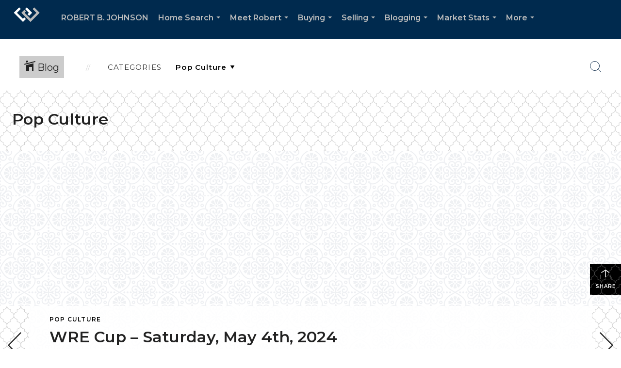

--- FILE ---
content_type: text/html; charset=utf-8
request_url: https://www.google.com/recaptcha/api2/anchor?ar=1&k=6LdmtrYUAAAAAAHk0DIYZUZov8ZzYGbtAIozmHtV&co=aHR0cHM6Ly9yb2JlcnRiam9obnNvbi5jb206NDQz&hl=en&v=PoyoqOPhxBO7pBk68S4YbpHZ&size=invisible&anchor-ms=20000&execute-ms=30000&cb=zbyeymcn4l26
body_size: 48579
content:
<!DOCTYPE HTML><html dir="ltr" lang="en"><head><meta http-equiv="Content-Type" content="text/html; charset=UTF-8">
<meta http-equiv="X-UA-Compatible" content="IE=edge">
<title>reCAPTCHA</title>
<style type="text/css">
/* cyrillic-ext */
@font-face {
  font-family: 'Roboto';
  font-style: normal;
  font-weight: 400;
  font-stretch: 100%;
  src: url(//fonts.gstatic.com/s/roboto/v48/KFO7CnqEu92Fr1ME7kSn66aGLdTylUAMa3GUBHMdazTgWw.woff2) format('woff2');
  unicode-range: U+0460-052F, U+1C80-1C8A, U+20B4, U+2DE0-2DFF, U+A640-A69F, U+FE2E-FE2F;
}
/* cyrillic */
@font-face {
  font-family: 'Roboto';
  font-style: normal;
  font-weight: 400;
  font-stretch: 100%;
  src: url(//fonts.gstatic.com/s/roboto/v48/KFO7CnqEu92Fr1ME7kSn66aGLdTylUAMa3iUBHMdazTgWw.woff2) format('woff2');
  unicode-range: U+0301, U+0400-045F, U+0490-0491, U+04B0-04B1, U+2116;
}
/* greek-ext */
@font-face {
  font-family: 'Roboto';
  font-style: normal;
  font-weight: 400;
  font-stretch: 100%;
  src: url(//fonts.gstatic.com/s/roboto/v48/KFO7CnqEu92Fr1ME7kSn66aGLdTylUAMa3CUBHMdazTgWw.woff2) format('woff2');
  unicode-range: U+1F00-1FFF;
}
/* greek */
@font-face {
  font-family: 'Roboto';
  font-style: normal;
  font-weight: 400;
  font-stretch: 100%;
  src: url(//fonts.gstatic.com/s/roboto/v48/KFO7CnqEu92Fr1ME7kSn66aGLdTylUAMa3-UBHMdazTgWw.woff2) format('woff2');
  unicode-range: U+0370-0377, U+037A-037F, U+0384-038A, U+038C, U+038E-03A1, U+03A3-03FF;
}
/* math */
@font-face {
  font-family: 'Roboto';
  font-style: normal;
  font-weight: 400;
  font-stretch: 100%;
  src: url(//fonts.gstatic.com/s/roboto/v48/KFO7CnqEu92Fr1ME7kSn66aGLdTylUAMawCUBHMdazTgWw.woff2) format('woff2');
  unicode-range: U+0302-0303, U+0305, U+0307-0308, U+0310, U+0312, U+0315, U+031A, U+0326-0327, U+032C, U+032F-0330, U+0332-0333, U+0338, U+033A, U+0346, U+034D, U+0391-03A1, U+03A3-03A9, U+03B1-03C9, U+03D1, U+03D5-03D6, U+03F0-03F1, U+03F4-03F5, U+2016-2017, U+2034-2038, U+203C, U+2040, U+2043, U+2047, U+2050, U+2057, U+205F, U+2070-2071, U+2074-208E, U+2090-209C, U+20D0-20DC, U+20E1, U+20E5-20EF, U+2100-2112, U+2114-2115, U+2117-2121, U+2123-214F, U+2190, U+2192, U+2194-21AE, U+21B0-21E5, U+21F1-21F2, U+21F4-2211, U+2213-2214, U+2216-22FF, U+2308-230B, U+2310, U+2319, U+231C-2321, U+2336-237A, U+237C, U+2395, U+239B-23B7, U+23D0, U+23DC-23E1, U+2474-2475, U+25AF, U+25B3, U+25B7, U+25BD, U+25C1, U+25CA, U+25CC, U+25FB, U+266D-266F, U+27C0-27FF, U+2900-2AFF, U+2B0E-2B11, U+2B30-2B4C, U+2BFE, U+3030, U+FF5B, U+FF5D, U+1D400-1D7FF, U+1EE00-1EEFF;
}
/* symbols */
@font-face {
  font-family: 'Roboto';
  font-style: normal;
  font-weight: 400;
  font-stretch: 100%;
  src: url(//fonts.gstatic.com/s/roboto/v48/KFO7CnqEu92Fr1ME7kSn66aGLdTylUAMaxKUBHMdazTgWw.woff2) format('woff2');
  unicode-range: U+0001-000C, U+000E-001F, U+007F-009F, U+20DD-20E0, U+20E2-20E4, U+2150-218F, U+2190, U+2192, U+2194-2199, U+21AF, U+21E6-21F0, U+21F3, U+2218-2219, U+2299, U+22C4-22C6, U+2300-243F, U+2440-244A, U+2460-24FF, U+25A0-27BF, U+2800-28FF, U+2921-2922, U+2981, U+29BF, U+29EB, U+2B00-2BFF, U+4DC0-4DFF, U+FFF9-FFFB, U+10140-1018E, U+10190-1019C, U+101A0, U+101D0-101FD, U+102E0-102FB, U+10E60-10E7E, U+1D2C0-1D2D3, U+1D2E0-1D37F, U+1F000-1F0FF, U+1F100-1F1AD, U+1F1E6-1F1FF, U+1F30D-1F30F, U+1F315, U+1F31C, U+1F31E, U+1F320-1F32C, U+1F336, U+1F378, U+1F37D, U+1F382, U+1F393-1F39F, U+1F3A7-1F3A8, U+1F3AC-1F3AF, U+1F3C2, U+1F3C4-1F3C6, U+1F3CA-1F3CE, U+1F3D4-1F3E0, U+1F3ED, U+1F3F1-1F3F3, U+1F3F5-1F3F7, U+1F408, U+1F415, U+1F41F, U+1F426, U+1F43F, U+1F441-1F442, U+1F444, U+1F446-1F449, U+1F44C-1F44E, U+1F453, U+1F46A, U+1F47D, U+1F4A3, U+1F4B0, U+1F4B3, U+1F4B9, U+1F4BB, U+1F4BF, U+1F4C8-1F4CB, U+1F4D6, U+1F4DA, U+1F4DF, U+1F4E3-1F4E6, U+1F4EA-1F4ED, U+1F4F7, U+1F4F9-1F4FB, U+1F4FD-1F4FE, U+1F503, U+1F507-1F50B, U+1F50D, U+1F512-1F513, U+1F53E-1F54A, U+1F54F-1F5FA, U+1F610, U+1F650-1F67F, U+1F687, U+1F68D, U+1F691, U+1F694, U+1F698, U+1F6AD, U+1F6B2, U+1F6B9-1F6BA, U+1F6BC, U+1F6C6-1F6CF, U+1F6D3-1F6D7, U+1F6E0-1F6EA, U+1F6F0-1F6F3, U+1F6F7-1F6FC, U+1F700-1F7FF, U+1F800-1F80B, U+1F810-1F847, U+1F850-1F859, U+1F860-1F887, U+1F890-1F8AD, U+1F8B0-1F8BB, U+1F8C0-1F8C1, U+1F900-1F90B, U+1F93B, U+1F946, U+1F984, U+1F996, U+1F9E9, U+1FA00-1FA6F, U+1FA70-1FA7C, U+1FA80-1FA89, U+1FA8F-1FAC6, U+1FACE-1FADC, U+1FADF-1FAE9, U+1FAF0-1FAF8, U+1FB00-1FBFF;
}
/* vietnamese */
@font-face {
  font-family: 'Roboto';
  font-style: normal;
  font-weight: 400;
  font-stretch: 100%;
  src: url(//fonts.gstatic.com/s/roboto/v48/KFO7CnqEu92Fr1ME7kSn66aGLdTylUAMa3OUBHMdazTgWw.woff2) format('woff2');
  unicode-range: U+0102-0103, U+0110-0111, U+0128-0129, U+0168-0169, U+01A0-01A1, U+01AF-01B0, U+0300-0301, U+0303-0304, U+0308-0309, U+0323, U+0329, U+1EA0-1EF9, U+20AB;
}
/* latin-ext */
@font-face {
  font-family: 'Roboto';
  font-style: normal;
  font-weight: 400;
  font-stretch: 100%;
  src: url(//fonts.gstatic.com/s/roboto/v48/KFO7CnqEu92Fr1ME7kSn66aGLdTylUAMa3KUBHMdazTgWw.woff2) format('woff2');
  unicode-range: U+0100-02BA, U+02BD-02C5, U+02C7-02CC, U+02CE-02D7, U+02DD-02FF, U+0304, U+0308, U+0329, U+1D00-1DBF, U+1E00-1E9F, U+1EF2-1EFF, U+2020, U+20A0-20AB, U+20AD-20C0, U+2113, U+2C60-2C7F, U+A720-A7FF;
}
/* latin */
@font-face {
  font-family: 'Roboto';
  font-style: normal;
  font-weight: 400;
  font-stretch: 100%;
  src: url(//fonts.gstatic.com/s/roboto/v48/KFO7CnqEu92Fr1ME7kSn66aGLdTylUAMa3yUBHMdazQ.woff2) format('woff2');
  unicode-range: U+0000-00FF, U+0131, U+0152-0153, U+02BB-02BC, U+02C6, U+02DA, U+02DC, U+0304, U+0308, U+0329, U+2000-206F, U+20AC, U+2122, U+2191, U+2193, U+2212, U+2215, U+FEFF, U+FFFD;
}
/* cyrillic-ext */
@font-face {
  font-family: 'Roboto';
  font-style: normal;
  font-weight: 500;
  font-stretch: 100%;
  src: url(//fonts.gstatic.com/s/roboto/v48/KFO7CnqEu92Fr1ME7kSn66aGLdTylUAMa3GUBHMdazTgWw.woff2) format('woff2');
  unicode-range: U+0460-052F, U+1C80-1C8A, U+20B4, U+2DE0-2DFF, U+A640-A69F, U+FE2E-FE2F;
}
/* cyrillic */
@font-face {
  font-family: 'Roboto';
  font-style: normal;
  font-weight: 500;
  font-stretch: 100%;
  src: url(//fonts.gstatic.com/s/roboto/v48/KFO7CnqEu92Fr1ME7kSn66aGLdTylUAMa3iUBHMdazTgWw.woff2) format('woff2');
  unicode-range: U+0301, U+0400-045F, U+0490-0491, U+04B0-04B1, U+2116;
}
/* greek-ext */
@font-face {
  font-family: 'Roboto';
  font-style: normal;
  font-weight: 500;
  font-stretch: 100%;
  src: url(//fonts.gstatic.com/s/roboto/v48/KFO7CnqEu92Fr1ME7kSn66aGLdTylUAMa3CUBHMdazTgWw.woff2) format('woff2');
  unicode-range: U+1F00-1FFF;
}
/* greek */
@font-face {
  font-family: 'Roboto';
  font-style: normal;
  font-weight: 500;
  font-stretch: 100%;
  src: url(//fonts.gstatic.com/s/roboto/v48/KFO7CnqEu92Fr1ME7kSn66aGLdTylUAMa3-UBHMdazTgWw.woff2) format('woff2');
  unicode-range: U+0370-0377, U+037A-037F, U+0384-038A, U+038C, U+038E-03A1, U+03A3-03FF;
}
/* math */
@font-face {
  font-family: 'Roboto';
  font-style: normal;
  font-weight: 500;
  font-stretch: 100%;
  src: url(//fonts.gstatic.com/s/roboto/v48/KFO7CnqEu92Fr1ME7kSn66aGLdTylUAMawCUBHMdazTgWw.woff2) format('woff2');
  unicode-range: U+0302-0303, U+0305, U+0307-0308, U+0310, U+0312, U+0315, U+031A, U+0326-0327, U+032C, U+032F-0330, U+0332-0333, U+0338, U+033A, U+0346, U+034D, U+0391-03A1, U+03A3-03A9, U+03B1-03C9, U+03D1, U+03D5-03D6, U+03F0-03F1, U+03F4-03F5, U+2016-2017, U+2034-2038, U+203C, U+2040, U+2043, U+2047, U+2050, U+2057, U+205F, U+2070-2071, U+2074-208E, U+2090-209C, U+20D0-20DC, U+20E1, U+20E5-20EF, U+2100-2112, U+2114-2115, U+2117-2121, U+2123-214F, U+2190, U+2192, U+2194-21AE, U+21B0-21E5, U+21F1-21F2, U+21F4-2211, U+2213-2214, U+2216-22FF, U+2308-230B, U+2310, U+2319, U+231C-2321, U+2336-237A, U+237C, U+2395, U+239B-23B7, U+23D0, U+23DC-23E1, U+2474-2475, U+25AF, U+25B3, U+25B7, U+25BD, U+25C1, U+25CA, U+25CC, U+25FB, U+266D-266F, U+27C0-27FF, U+2900-2AFF, U+2B0E-2B11, U+2B30-2B4C, U+2BFE, U+3030, U+FF5B, U+FF5D, U+1D400-1D7FF, U+1EE00-1EEFF;
}
/* symbols */
@font-face {
  font-family: 'Roboto';
  font-style: normal;
  font-weight: 500;
  font-stretch: 100%;
  src: url(//fonts.gstatic.com/s/roboto/v48/KFO7CnqEu92Fr1ME7kSn66aGLdTylUAMaxKUBHMdazTgWw.woff2) format('woff2');
  unicode-range: U+0001-000C, U+000E-001F, U+007F-009F, U+20DD-20E0, U+20E2-20E4, U+2150-218F, U+2190, U+2192, U+2194-2199, U+21AF, U+21E6-21F0, U+21F3, U+2218-2219, U+2299, U+22C4-22C6, U+2300-243F, U+2440-244A, U+2460-24FF, U+25A0-27BF, U+2800-28FF, U+2921-2922, U+2981, U+29BF, U+29EB, U+2B00-2BFF, U+4DC0-4DFF, U+FFF9-FFFB, U+10140-1018E, U+10190-1019C, U+101A0, U+101D0-101FD, U+102E0-102FB, U+10E60-10E7E, U+1D2C0-1D2D3, U+1D2E0-1D37F, U+1F000-1F0FF, U+1F100-1F1AD, U+1F1E6-1F1FF, U+1F30D-1F30F, U+1F315, U+1F31C, U+1F31E, U+1F320-1F32C, U+1F336, U+1F378, U+1F37D, U+1F382, U+1F393-1F39F, U+1F3A7-1F3A8, U+1F3AC-1F3AF, U+1F3C2, U+1F3C4-1F3C6, U+1F3CA-1F3CE, U+1F3D4-1F3E0, U+1F3ED, U+1F3F1-1F3F3, U+1F3F5-1F3F7, U+1F408, U+1F415, U+1F41F, U+1F426, U+1F43F, U+1F441-1F442, U+1F444, U+1F446-1F449, U+1F44C-1F44E, U+1F453, U+1F46A, U+1F47D, U+1F4A3, U+1F4B0, U+1F4B3, U+1F4B9, U+1F4BB, U+1F4BF, U+1F4C8-1F4CB, U+1F4D6, U+1F4DA, U+1F4DF, U+1F4E3-1F4E6, U+1F4EA-1F4ED, U+1F4F7, U+1F4F9-1F4FB, U+1F4FD-1F4FE, U+1F503, U+1F507-1F50B, U+1F50D, U+1F512-1F513, U+1F53E-1F54A, U+1F54F-1F5FA, U+1F610, U+1F650-1F67F, U+1F687, U+1F68D, U+1F691, U+1F694, U+1F698, U+1F6AD, U+1F6B2, U+1F6B9-1F6BA, U+1F6BC, U+1F6C6-1F6CF, U+1F6D3-1F6D7, U+1F6E0-1F6EA, U+1F6F0-1F6F3, U+1F6F7-1F6FC, U+1F700-1F7FF, U+1F800-1F80B, U+1F810-1F847, U+1F850-1F859, U+1F860-1F887, U+1F890-1F8AD, U+1F8B0-1F8BB, U+1F8C0-1F8C1, U+1F900-1F90B, U+1F93B, U+1F946, U+1F984, U+1F996, U+1F9E9, U+1FA00-1FA6F, U+1FA70-1FA7C, U+1FA80-1FA89, U+1FA8F-1FAC6, U+1FACE-1FADC, U+1FADF-1FAE9, U+1FAF0-1FAF8, U+1FB00-1FBFF;
}
/* vietnamese */
@font-face {
  font-family: 'Roboto';
  font-style: normal;
  font-weight: 500;
  font-stretch: 100%;
  src: url(//fonts.gstatic.com/s/roboto/v48/KFO7CnqEu92Fr1ME7kSn66aGLdTylUAMa3OUBHMdazTgWw.woff2) format('woff2');
  unicode-range: U+0102-0103, U+0110-0111, U+0128-0129, U+0168-0169, U+01A0-01A1, U+01AF-01B0, U+0300-0301, U+0303-0304, U+0308-0309, U+0323, U+0329, U+1EA0-1EF9, U+20AB;
}
/* latin-ext */
@font-face {
  font-family: 'Roboto';
  font-style: normal;
  font-weight: 500;
  font-stretch: 100%;
  src: url(//fonts.gstatic.com/s/roboto/v48/KFO7CnqEu92Fr1ME7kSn66aGLdTylUAMa3KUBHMdazTgWw.woff2) format('woff2');
  unicode-range: U+0100-02BA, U+02BD-02C5, U+02C7-02CC, U+02CE-02D7, U+02DD-02FF, U+0304, U+0308, U+0329, U+1D00-1DBF, U+1E00-1E9F, U+1EF2-1EFF, U+2020, U+20A0-20AB, U+20AD-20C0, U+2113, U+2C60-2C7F, U+A720-A7FF;
}
/* latin */
@font-face {
  font-family: 'Roboto';
  font-style: normal;
  font-weight: 500;
  font-stretch: 100%;
  src: url(//fonts.gstatic.com/s/roboto/v48/KFO7CnqEu92Fr1ME7kSn66aGLdTylUAMa3yUBHMdazQ.woff2) format('woff2');
  unicode-range: U+0000-00FF, U+0131, U+0152-0153, U+02BB-02BC, U+02C6, U+02DA, U+02DC, U+0304, U+0308, U+0329, U+2000-206F, U+20AC, U+2122, U+2191, U+2193, U+2212, U+2215, U+FEFF, U+FFFD;
}
/* cyrillic-ext */
@font-face {
  font-family: 'Roboto';
  font-style: normal;
  font-weight: 900;
  font-stretch: 100%;
  src: url(//fonts.gstatic.com/s/roboto/v48/KFO7CnqEu92Fr1ME7kSn66aGLdTylUAMa3GUBHMdazTgWw.woff2) format('woff2');
  unicode-range: U+0460-052F, U+1C80-1C8A, U+20B4, U+2DE0-2DFF, U+A640-A69F, U+FE2E-FE2F;
}
/* cyrillic */
@font-face {
  font-family: 'Roboto';
  font-style: normal;
  font-weight: 900;
  font-stretch: 100%;
  src: url(//fonts.gstatic.com/s/roboto/v48/KFO7CnqEu92Fr1ME7kSn66aGLdTylUAMa3iUBHMdazTgWw.woff2) format('woff2');
  unicode-range: U+0301, U+0400-045F, U+0490-0491, U+04B0-04B1, U+2116;
}
/* greek-ext */
@font-face {
  font-family: 'Roboto';
  font-style: normal;
  font-weight: 900;
  font-stretch: 100%;
  src: url(//fonts.gstatic.com/s/roboto/v48/KFO7CnqEu92Fr1ME7kSn66aGLdTylUAMa3CUBHMdazTgWw.woff2) format('woff2');
  unicode-range: U+1F00-1FFF;
}
/* greek */
@font-face {
  font-family: 'Roboto';
  font-style: normal;
  font-weight: 900;
  font-stretch: 100%;
  src: url(//fonts.gstatic.com/s/roboto/v48/KFO7CnqEu92Fr1ME7kSn66aGLdTylUAMa3-UBHMdazTgWw.woff2) format('woff2');
  unicode-range: U+0370-0377, U+037A-037F, U+0384-038A, U+038C, U+038E-03A1, U+03A3-03FF;
}
/* math */
@font-face {
  font-family: 'Roboto';
  font-style: normal;
  font-weight: 900;
  font-stretch: 100%;
  src: url(//fonts.gstatic.com/s/roboto/v48/KFO7CnqEu92Fr1ME7kSn66aGLdTylUAMawCUBHMdazTgWw.woff2) format('woff2');
  unicode-range: U+0302-0303, U+0305, U+0307-0308, U+0310, U+0312, U+0315, U+031A, U+0326-0327, U+032C, U+032F-0330, U+0332-0333, U+0338, U+033A, U+0346, U+034D, U+0391-03A1, U+03A3-03A9, U+03B1-03C9, U+03D1, U+03D5-03D6, U+03F0-03F1, U+03F4-03F5, U+2016-2017, U+2034-2038, U+203C, U+2040, U+2043, U+2047, U+2050, U+2057, U+205F, U+2070-2071, U+2074-208E, U+2090-209C, U+20D0-20DC, U+20E1, U+20E5-20EF, U+2100-2112, U+2114-2115, U+2117-2121, U+2123-214F, U+2190, U+2192, U+2194-21AE, U+21B0-21E5, U+21F1-21F2, U+21F4-2211, U+2213-2214, U+2216-22FF, U+2308-230B, U+2310, U+2319, U+231C-2321, U+2336-237A, U+237C, U+2395, U+239B-23B7, U+23D0, U+23DC-23E1, U+2474-2475, U+25AF, U+25B3, U+25B7, U+25BD, U+25C1, U+25CA, U+25CC, U+25FB, U+266D-266F, U+27C0-27FF, U+2900-2AFF, U+2B0E-2B11, U+2B30-2B4C, U+2BFE, U+3030, U+FF5B, U+FF5D, U+1D400-1D7FF, U+1EE00-1EEFF;
}
/* symbols */
@font-face {
  font-family: 'Roboto';
  font-style: normal;
  font-weight: 900;
  font-stretch: 100%;
  src: url(//fonts.gstatic.com/s/roboto/v48/KFO7CnqEu92Fr1ME7kSn66aGLdTylUAMaxKUBHMdazTgWw.woff2) format('woff2');
  unicode-range: U+0001-000C, U+000E-001F, U+007F-009F, U+20DD-20E0, U+20E2-20E4, U+2150-218F, U+2190, U+2192, U+2194-2199, U+21AF, U+21E6-21F0, U+21F3, U+2218-2219, U+2299, U+22C4-22C6, U+2300-243F, U+2440-244A, U+2460-24FF, U+25A0-27BF, U+2800-28FF, U+2921-2922, U+2981, U+29BF, U+29EB, U+2B00-2BFF, U+4DC0-4DFF, U+FFF9-FFFB, U+10140-1018E, U+10190-1019C, U+101A0, U+101D0-101FD, U+102E0-102FB, U+10E60-10E7E, U+1D2C0-1D2D3, U+1D2E0-1D37F, U+1F000-1F0FF, U+1F100-1F1AD, U+1F1E6-1F1FF, U+1F30D-1F30F, U+1F315, U+1F31C, U+1F31E, U+1F320-1F32C, U+1F336, U+1F378, U+1F37D, U+1F382, U+1F393-1F39F, U+1F3A7-1F3A8, U+1F3AC-1F3AF, U+1F3C2, U+1F3C4-1F3C6, U+1F3CA-1F3CE, U+1F3D4-1F3E0, U+1F3ED, U+1F3F1-1F3F3, U+1F3F5-1F3F7, U+1F408, U+1F415, U+1F41F, U+1F426, U+1F43F, U+1F441-1F442, U+1F444, U+1F446-1F449, U+1F44C-1F44E, U+1F453, U+1F46A, U+1F47D, U+1F4A3, U+1F4B0, U+1F4B3, U+1F4B9, U+1F4BB, U+1F4BF, U+1F4C8-1F4CB, U+1F4D6, U+1F4DA, U+1F4DF, U+1F4E3-1F4E6, U+1F4EA-1F4ED, U+1F4F7, U+1F4F9-1F4FB, U+1F4FD-1F4FE, U+1F503, U+1F507-1F50B, U+1F50D, U+1F512-1F513, U+1F53E-1F54A, U+1F54F-1F5FA, U+1F610, U+1F650-1F67F, U+1F687, U+1F68D, U+1F691, U+1F694, U+1F698, U+1F6AD, U+1F6B2, U+1F6B9-1F6BA, U+1F6BC, U+1F6C6-1F6CF, U+1F6D3-1F6D7, U+1F6E0-1F6EA, U+1F6F0-1F6F3, U+1F6F7-1F6FC, U+1F700-1F7FF, U+1F800-1F80B, U+1F810-1F847, U+1F850-1F859, U+1F860-1F887, U+1F890-1F8AD, U+1F8B0-1F8BB, U+1F8C0-1F8C1, U+1F900-1F90B, U+1F93B, U+1F946, U+1F984, U+1F996, U+1F9E9, U+1FA00-1FA6F, U+1FA70-1FA7C, U+1FA80-1FA89, U+1FA8F-1FAC6, U+1FACE-1FADC, U+1FADF-1FAE9, U+1FAF0-1FAF8, U+1FB00-1FBFF;
}
/* vietnamese */
@font-face {
  font-family: 'Roboto';
  font-style: normal;
  font-weight: 900;
  font-stretch: 100%;
  src: url(//fonts.gstatic.com/s/roboto/v48/KFO7CnqEu92Fr1ME7kSn66aGLdTylUAMa3OUBHMdazTgWw.woff2) format('woff2');
  unicode-range: U+0102-0103, U+0110-0111, U+0128-0129, U+0168-0169, U+01A0-01A1, U+01AF-01B0, U+0300-0301, U+0303-0304, U+0308-0309, U+0323, U+0329, U+1EA0-1EF9, U+20AB;
}
/* latin-ext */
@font-face {
  font-family: 'Roboto';
  font-style: normal;
  font-weight: 900;
  font-stretch: 100%;
  src: url(//fonts.gstatic.com/s/roboto/v48/KFO7CnqEu92Fr1ME7kSn66aGLdTylUAMa3KUBHMdazTgWw.woff2) format('woff2');
  unicode-range: U+0100-02BA, U+02BD-02C5, U+02C7-02CC, U+02CE-02D7, U+02DD-02FF, U+0304, U+0308, U+0329, U+1D00-1DBF, U+1E00-1E9F, U+1EF2-1EFF, U+2020, U+20A0-20AB, U+20AD-20C0, U+2113, U+2C60-2C7F, U+A720-A7FF;
}
/* latin */
@font-face {
  font-family: 'Roboto';
  font-style: normal;
  font-weight: 900;
  font-stretch: 100%;
  src: url(//fonts.gstatic.com/s/roboto/v48/KFO7CnqEu92Fr1ME7kSn66aGLdTylUAMa3yUBHMdazQ.woff2) format('woff2');
  unicode-range: U+0000-00FF, U+0131, U+0152-0153, U+02BB-02BC, U+02C6, U+02DA, U+02DC, U+0304, U+0308, U+0329, U+2000-206F, U+20AC, U+2122, U+2191, U+2193, U+2212, U+2215, U+FEFF, U+FFFD;
}

</style>
<link rel="stylesheet" type="text/css" href="https://www.gstatic.com/recaptcha/releases/PoyoqOPhxBO7pBk68S4YbpHZ/styles__ltr.css">
<script nonce="rLFIXMpnQ1hdg6vRf18cow" type="text/javascript">window['__recaptcha_api'] = 'https://www.google.com/recaptcha/api2/';</script>
<script type="text/javascript" src="https://www.gstatic.com/recaptcha/releases/PoyoqOPhxBO7pBk68S4YbpHZ/recaptcha__en.js" nonce="rLFIXMpnQ1hdg6vRf18cow">
      
    </script></head>
<body><div id="rc-anchor-alert" class="rc-anchor-alert"></div>
<input type="hidden" id="recaptcha-token" value="[base64]">
<script type="text/javascript" nonce="rLFIXMpnQ1hdg6vRf18cow">
      recaptcha.anchor.Main.init("[\x22ainput\x22,[\x22bgdata\x22,\x22\x22,\[base64]/[base64]/bmV3IFpbdF0obVswXSk6Sz09Mj9uZXcgWlt0XShtWzBdLG1bMV0pOks9PTM/bmV3IFpbdF0obVswXSxtWzFdLG1bMl0pOks9PTQ/[base64]/[base64]/[base64]/[base64]/[base64]/[base64]/[base64]/[base64]/[base64]/[base64]/[base64]/[base64]/[base64]/[base64]\\u003d\\u003d\x22,\[base64]\\u003d\\u003d\x22,\x22GMKYwrbDpcOcwpfDu8ONNAHCjMK3TxzCuMOkwqFowpTDnsKdwqZgQsOJwoNQwrkIwqnDjHECw5Z2TsOWwqwVMsOkw67CscOWw6cNwrjDmMOxTsKEw4tbwpnCpSMkGcOFw4AHw7PCtnXCq03DtTk2wqVPYXnCvmrDpTgqwqLDjsO+aBpyw5duNknCusO/w5rClzjDpifDrAjCisO1wq92w4QMw7PCo2bCucKCScKnw4EeXHNQw68qwoROX2V/fcKMw7h2wrzDqhEpwoDCq0PCi0zCrFFPwpXCqsKHw6fCtgMMwpp8w7xXBMOdwq3Cr8OcwoTCscKfYl0IwprCrMKofQ/DpsO/w4Erw6DDuMKUw6tYbkfDm8K1IwHCg8KOwq50VQZPw7NrFMOnw5DCnMOSH1QCwq4RdsOGwr1tCRxQw6ZpSnfDssKpRw/DhmMZWcOLwrrCisOtw53DqMOFw7Nsw5nDhcK2woxCw6HDhcOzwo7CncOVRhgDw6zCkMOxw4fDrTwfMS1ww5/DpcOUBH/Dim/DoMO4aWnCvcOTb8KIwrvDt8Orw5HCgsKZwo59w5MtwpBOw5zDtl7Cl3DDok3DmcKJw5PDuhRlwqZPecKjKsK1IcOqwpPCv8K3acKwwqJfK35CHcKjP8OGw5gbwrZiV8KlwrAgcjVSw6NlRsKkwr8ww4XDpWdLfBPDnMO/wrHCs8O0BS7CisOjwr8rwrEWw6RAN8OGfXdSBsO6dcKgPMOaMxrCjmshw4PDpUoRw4BWwowaw7DCsHA4PcOzworDkFgYw5/CnEzCqsKWCH3DucOJKUhdV0cBCcKfwqfDpUDCncO2w53Dm1XDmcOiQi3DhwBBwrN/w75UwoLCjsKcwqYwBMKFZBfCgj/CnSzChhDDvHcrw4/DrcKiJCIgw5cZbMO/wqQ0c8OERXh3cMOwM8OVfMOwwoDCjGnCkEg+BcOOJRjClMKAwobDr09cwqptNMOoI8OPw4fDqwB8w7LDiG5Ww5XCqMKiwqDDqMOuwq3CjWvDijZXw7fCgxHCs8KrElgRw6jDhMKLLkfCp8KZw5U4GVrDrl7ChMKhwqLCmhE/wqPCuybCusOhw6MwwoAXw4vDqg0OKcKPw6jDn1UJC8OPS8KVOR7Do8KWVjzCtcKnw7M7wr4OIxHCuMOhwrMvcsOxwr4vWsO3VcOgPcOSPSZ+w7sFwpF8w5vDl2vDjwHCosOPwprCr8KhOsKzw4XCphnDp8OWQcOXWnUrGy8gJMKRwovCkhwJw4HCrEnCoDPCuBt/woTDr8KCw6dKGGstw4PCvkHDnMKpDFw+w6dEf8KRw7IMwrJxw73DrlHDgHVMw4UzwoQpw5XDj8O0woXDl8KOw4kNKcKCw6XCmz7DisOyV0PCtVfCpcO9ESbCqcK5al/CuMOtwp08MDoWwo/DuHA7ccOXScOSwo3ClSPCmcKBY8Oywp/[base64]/w7/CmV/CjV1gw7PDrikqOETCiHlzwo7DnUbDmEbDiMKQa3sow5vChSXDojLCusK1w7nCvMKpwqtbwq9qLQrDs09Iw5DCmcKHVcKjwq7CmMKJwpcuIMOGKMKXwpBuw60deSEieRHDtcOow7LDkyTCilTDsRXDploUaGkERSrCm8KeRm8Mw5DCpsKIwpZfOsOmw7RwVgfCin8Aw6/ChsOBw5LDqnwAYy/[base64]/[base64]/DoA/Cn8OYTX9JwqdxIELDosKUBsKDw7FXw75vw4fDocKxw7tEwo3CpcOqw5TCo2ZQdiPCmsK6wrvDjkpIw6VbwpLCv2JXwpfCkkXDosKUw45zw7/DpcOGwoUgRsOEH8OLwobDjsKjwotAcUYYw710w4/CsizCoi4raB4yGFnCnsKpCMKewolxK8OJfcKnYRliQMOXPzYUwppPw7sQT8KmfcOGworCnXnCozEMMsKowpPDoTk6VsKNIMORflYUw7/Dv8ObPHzDlcKsw6YBc2nDrsKjw71mc8KsQBrDqWZZwrR1wpPDisOQdcOhwozCj8KBwofCkFlcw6vDgcKXOTjDo8ONw7FBBcK2Pg4zFMK5X8Oxw6/DlWQDKcOgVsOaw7vClCPCuMOaUsOdAjDDiMK9LMKfwpEHGD5BN8KGB8ObwrzCm8KKwrNhVMKAd8OIw4RLw7vDi8K6PUrDqTUbwoZxJVldw4DDqgzCgcOPWVxIwpciKkzDmcOewo/[base64]/TcKJwqzCh8KvWh1jw6Y/w4/Dr8O2w4giw7fDtCsvw7PCtSfCrUzCqMK+wokswqfDk8OvwpkCw5nDu8Kdw6nDocOYZsOZClzDk2Qqwq3Cm8Kzw4tAwobDhsO5w5IMHXrDj8Oqw5MvwoMnwpfDtitpw7sUwrzDvGxQwqB+HlzCksKKw6IGE04Rw6nCpMOeDlpPKsOZw41dwpwfQSpoNcO/wpNbYB1KYWwRwr0EAMOZw7J3w4Ipw7PCpcOdw6N4YsOxRXzDj8KTw6XDssKVwodgG8OVA8OzwoDCu0J1XsK7wq3DssOYwoJfwq7Dkwc8RsKNRWAOE8OJw6IQQsOhWcOZIVTCpi0AOMKuUijDm8OsATPCq8KFwqTDhcKJF8OVwoDDikfCqsOXw7XDkx/Dg0/CnsOCIMKXw50aRT58wrE6BzUUwonCn8K/w7zDvcKBwp7Dp8KUwqwLPsO2w6bCkcK/w5IUVhXDtFMaKwQXw68xw4JHwojDt3zComEHNi3DhMKDc3zCiGnDgcKtCF/Cu8KRw7PDo8KIH1o0CCRvPMK7w5AMQD/[base64]/Dg8O2w4dRZHttw5rDgGcDNWfDsmfDoS9UUSDCpsK0csOUSRVswr5rE8KXw54XS2AeWsOww57CrcKUVwFUwrTCp8KaEVcVCsOcBsOSLBTCmnBowrXDj8Kdw5EtPxTDpMKBDcKiP1rCvQ/DncKuZj5sNyLCpMK4wpx3wowqE8OUUMOMwoTDgsO0JGtEwr9nXMOqA8K6wqzCuztlPsKzwp4xQy0pMcOzw4LCqULDisOIw4PDqsKew7DCrcKsG8KaWiowRE/DvMKLw7ULd8Ovw4XCjifCu8OOw53DisKuw7zDsMO5w4/CiMK+woM0w7hpwqnCsMOcZD7DlsK4Nz5Uw7gkKQQbw57Dq3LCiBfDucOCw5luGVLCtnFgw5/CnwHDisKzWMOeT8KRT2PDmsKobCrDt0AtFMKqT8OawqA0wppGIwp6wpF/wq4OTMOpTMO5wodnSsOFw4XCpMKofQhew7ldw4jDrzNVw7/[base64]/DjsOnw797OirDpQLDnxwpw7YUcmnCvk/CvcK1w6JVKnp2w6HCncKnwp7CrsKqVAVcw58Gw5p6XCZwYsObZSbCqcODw4nClcK6wobDtMOFwrzClh/[base64]/DjQ8+L8OaYMOvLMKdwr8fwo3DixlVwpkiwoNvwpBOI0p6w5gqc3wpXsK1BMO+G00lwrzDs8O2w4rCtTIddcKTR2HCn8KHCsKZZA7CuMO6wrJPGMOPSsOzw48GfMKNesK7wrUYw6lpwojDjcOowqbCnRrDt8KJw7cvIsKZM8OefsKpYTrDkMOGf1Z9SBQvw7dLwo/DisOiwrwUw6rCgTgJwqnCj8OgwpXClMOXwr7CksOzOcOGFMKecU0GaMOkM8KeLsKiw4YswqBkTyA3LsKFw5cxQMOnw6PDv8Oiw4oCPmnCmMOKFcOmw7jDsWTDqjsIwpcfw6BvwrAPJsOdXMKkw6s6WjzCs3fCpG/CncOPfQJLax8cw5XDr29CDcKtwp8Lwqg3w4zDm0XDnsOjDsKPRsKNLsOBwos5w5pWX00jH2NWwrQQw5w/w7M6ZALDlMKrVsO4w5pywqXCl8KTw4HCn05mw7/Ci8KQNsKKwqjDvsKUMXHDjgPDrcKhwqTDuMKPYsOKGSHCksK8wo7DsCnCt8OVbjzCkMKIdGwYw7I4w4LCkzPDimnDnsOsw7kfBADDuVDDq8O8XcOjW8KvYcOEYAjDpXZswoB1ccOaPDJWeRZtwpXCm8OcMlHDhcOsw4/[base64]/[base64]/woF+XMKhYCccw70ow4/CllrDl8KZw7ocwqTDrMK1C8KbBcKZVQl4wph5FXDDm8KVCmJPw5jCmMKYd8OsIxzCpUnCrScrRcKDZsOcYsORI8O+WsOwH8Krw4nCqA/DjnzDlMKMJ27CoEXCp8KeJMKhw4zDssKAwrJTw7rChD47A1zCnMKpw7TDpwnDk8Kpwpc3EMOFC8OFRMKkwqB0w4/DonfDqVbCmFvDgxnDqzXDv8O1wo5Ww6PCicOSwqEUwq9Jw7tswqs1wqPDn8KQfRTDpDjDhDHDm8OUdcOhQ8KrUMONcMKcLsKJMwpfQRLDnsKFOsOcw71QN0E1G8Oyw7tyO8OqZsO/MsOjw43DgsKuwpExOMOVECPDsCPDuUjCtzrCoUkdwrYCXSs5WcK/wrnDj3HChXEZw7jDt2LDsMOxKMKRwotmw5zDvMOAwrFOwpTDkMOswo9Hw5Zuw5XCi8OkwpvDgDTDuy7DmMOgbzfDj8KbKMOpw7LCunjDgsObw4R1YMKyw58mDcObbcO/wqQTIcKgw4XDjcOscDXCtG3DkQAtw68sXk1GCUvDtjnCk8OyC2Vhw7YNwo9Xw5fDoMO+w7EhBcKLw7BcwqkfwrjCsxbDqVXCmcKvw7bDl1LDncOhwpjCuXDCgcO1E8KpAVrCmjDDknjDqsOMM1VEwpbCqcKuw6lfCihBwpHDs3bDn8KfWB/CusODw47Cu8KawrLCiMKUwrkRwqnCgHrCmi/CgXzDtsOkGBTDlcKFLsKhScOyP1duw5DCuV/DgQEtwpnCjsOyw4RwacK7ey9oX8Kxw6IwwrTClMKID8KPcBpkw73CrEjDmG8bIhTDucOAwqpBw59/wrHCgHHCmsOnZ8OKwrMAK8O1LMKcw7vDpjQbZ8OVa0XCjDfDhwkFecOqw5fDkmAVdcKQwrhNEcOeZDzCpcKYIMKDF8O5UQTCoMOiGcOAHHpeYkbDtMKqDcKgwqN2CzVIw4gIWMK/w6fCscOoMcKmwpVdcg7DnUjCmk1iK8KnNsOuw4rDsnnDp8KKFcO9I3nCusOtJk0SRAjCijLCt8Opw6rDsQjCh0Nlwo9VfwV/[base64]/DngUqwozDmcKHTXHCvhRVwpTCoMK/[base64]/CpcKSOyjCvGrDnsOZDGTCosKrZx3CgcOrX1wSw7PCkSfDncKLeMOBZAHCocOUw7jDqMOLw5nDmVURcTx2dcKsG317w6ZQOMO2w4BDA0Y4w7XDvD5SPjZBwq/CncOhFcOsw7NOw7Zew6QSwqfDtlthARRbNztpI1jCpsOtZncNOkrDj23DlSvDjsO+FWZlJGAoPMKZwq/ChnZgOVoYw5LCp8KkFsOkw6FOQsKhJBw9HUnCvsKCMDHDjxd2SsKqw5fDmcKtDMKmJMODMS/Dh8O0wrjDqjfDiWRDG8O+wq3DjcOwwqNfwp0PwobCiEvDm2tRQMOrw5rClcOTNUlPbsKVwrtYwpTDvQjChMOjQhoJwo8Nw6pRScKGETEwP8K5dsKlw6DDhgZuwrUHwoHDq2ZEwpolw4PCvMK1Q8KIwq7DiDtHwrZuDWp5w5vDo8OjwrzDnMK/bX7DnEnCq8KNXQZrEnzDgsKcJsKHUhBkPBs6EV7Du8OdACIID1R+w7zDpjvDkcKQw5dCwrzCjkcnwrsfwoBtBn/Dr8OvLsO3wqHCn8KKZMOuSsOPKxV7HxxlAAINwrDCo1jDi1kjGj7DusKlJx/Ds8KaQHPCpSkZZcOXYyDDgcOUwoTDskkQesKcQMOtwoMMw7PCoMOaQDw9wrnDo8OBwqo2SiLCksKpw7J7w4jCgcOnfsOOSmRNwoHCvcKCw4l7wonChg/[base64]/OMKBdxQFPA0gVhzDv8O9FXNJAMKVRULCicK8w4fCtXIPw7rDisOHAgpdwqkkNMOPS8OAU27CgsKawqhuMQPDqsKUK8KywotgwprDijzDpjjDng8Mw7kRwpPCicKvw4k0c3HDnsKew5TDmjxkwrnDvsKBJsObw4PDqALCkcOuw4/DtcOmwpLCksKDwqbDgVDDnMOuwrxXZyRHwpXCucOKwrDDlSAQABnCjlB5RcKYDsOqw4nDlcKswo9SwqtVUcKAUjLCiAfCtkbCrcKhEcOEw59BG8OJQsOQwr7CksOAOsOwGMKgw7LCrBkwIMK4MDnCtlnCrHzDn1Fxw4sqAFTDmsKZwqDDo8KvDMOVB8O6RcKyYMO/NDtAwowpWktjwqzDv8OXBRfDhsKIKMObwqIGwrpyW8O2wpDDiMK8JcOuBCfCj8OIWC8QQknCmAsLw6NBw6TDoMK+W8OeSMK5wp4LwqcJOQ1WDADCu8OAwr/Dh8KLeGpiIsOuHiIsw4dJH3BfL8OuQsOvDjPCrCLCpAhnw6PCml3Dml/CsGFtw6RcbjYeVcK+UsKPbzJfOzJcG8OtwrvDlDTDvsOGw4/DjHbCjcKfwr8JK0TCicKBDMKWUmlQw5ZywqvCkcKFwpPCnMKJw71dDMONw71lf8K8Pl9VZ0TCtXvCphHDhcKmwpjCgMKRwojDlgFPFMOVaA3DicKGwpNrfULCl1nCuX/DkMKMwqzDusO+wq1oJGLDrwLCm0E6PMKdwpvCtTDCpljDrEZJJ8Kzwocuc3s7PcKrw4QUw6LClMKTw5N4wonCkS9nwoHDvyHCm8O3w6tzJ0zDvibDj1PDogzCusOXw4NawpLDnm9eDcK7bx7DkRRpQDnCsijDs8Obw6bCucO/wq/DowfClmATQ8K6woPCiMO3acK/w7F1w4jDh8OEwrJbwrk2w6xeAMOJwqgaL8KJw7cKw4BpfMKww7Vpw4fCimRRwpnDmsKmcmjCrCVgNkHCkcOgfsOww5zCs8OGwr9PAHPCpMOnw4TClMO8IsKRB2HCn0Bjw5pqw7LCqcKfwo/[base64]/Q0Ncw5vCpVnCpMOlXyrDhcOsPMK2wp7ChhHCucOgI8O0FlrDnkVuwqzDgcKOVMKPwqfCtcOxw5LDmBISw4vCkj4MwqJfwqhXwpLCrMO7MDvDmVVlcjUiTgJlNcOwwoQ0PcOEw7RBw4/DlMKdMsOTwrJ8M3oBwqJnGBIJw6gDKsKEETpuwovDtcKkw6g5VsO3OMOcw5nCiMOewox/wqrClcKsCcKRw7jDkGbConcbMMOPbAPCh3PDiGJ7HS3CmMKzwqhKwplyWcOLfzLChMO1w4nDk8OsXmTDkMOWwpgAwpNyC31HGcO8chNjwq3DvsOwbSpmSiJICMOPRMOrQjbCqwAUbcK/OMK5f1oiw5HCpcKfcMOqw4tAb3DDgGhgJWrDosOOw63CpADDgA/DoU7DvcODBTkucsKPRTxnwpAZwqLCp8OnPcKbMsKcKjxzwrPCqHAEG8K8w4HDmMKlMcKXw7bDp8OLRiMcCcKFB8OAw7nDoFbDg8KhKDDCi8OqVwXDu8OFRAAKwppawpYvwpjCkwnDuMO/w5IQVcOIDMKNM8KQQsOQGMOUYMOlOMKcwqwSwq5iwp5awqJnRMKzWWjCtcK6RDgiTzUoBsORTcKeAMKjwrtERErCkC7CqXvDu8Okw5p2bxPDr8KpwprDocOXw5HCkcKLw7pZfMKaIwwmwqvCj8OwaSvCsEJrMsO1P2/CpsOMwpNPO8O4wqVrw7PCh8O/[base64]/DpiJ0wos8w7nCsBDChEDCkXrDsyPDkMOOw6fDvsKOYCd6w6x4wqHDvlLCl8K9wr/Djj5ZIlHDksOpR2xeIcKMfCcawq3DjQTCu8KbP07Cp8OnC8OXw6vClMO5w6zDtsK/wqnCgRBDwrp9GMKgw4g9wpVdwprCsCHDrsOCbALChsONaV7DkcOQf15EDcOab8KGwo3DpsOFw7HDngQ8KkzDocKOwpZIwrDDtG/Cl8Kxw4nDucOfwqEUw5jDoMKzSwvCig4FFWLDgWh2wolHNAvCpmjCnMKbTQfDlsK/wpAhEyh5FcO2KsOKw6DCk8KXw7DCixAhFUfCksKneMKYw5dZOFnCg8KJw6jDjgcABw/DrsKXBcKwwpzDjnJLw6ptw53Cm8OvVcKvw5nDgw7Cvwctw4jDnBxxwp/Dt8KLwpvCtMOpTMOTwpLDmRfCrRLDnHdYw67CjW3Ct8KfQWBGWMOWw6bDtBp+AzPDk8ONEsK6woXChAjCocK7aMKHI0cWe8OZdcKjeQt2aMOqAMKowoLCmMObwoPDjApmw5gEw5HDtsO0e8Khe8KGTsOwEcOEI8KWw4LDvWLDkzfDq2xFJMKCw5/ChcKlwo/DjcKFVsKewrbDgks5CDTCvSbDizhkJ8KLw5TDlSXDsDwcCMOrwoNPwoJsQXjCmAhqd8OEw57CncOCw4oZfsKbV8O7w6tUwoR8wrfCiMK9w44FBl/Cl8Kewrk2woEkCcOpVsK/w7HDmlI+T8OgXsOww4PDh8OReSJmw5TDpSzDmDbDlydgGUMOOzTDpMKtPiQMw5rCrmLCiUzCpcKnw4DDucKVdz3CsDLCmnlBZGjDo37CqhrCvsOKJhXDt8KIw4nDv1p9w4wCw5/CjCnDhsKpAMO3w77DhMOIwpvCqxVNw6zDizlQw7/DtcO7wqDChh5fwoPCnizCgcK1DcO9wrrCpGQzwp1WUE7CosKGwqgiwrhjV3FMw5jDkkZnwqV6woXDoVAqMg9gw7odwpHCk30WwqtMw6fDr3bDgMOeF8Krw4/DucKnRcObw4IneMKmwoEywqs7w7jDkcOZB3EkwoTCq8OYwo81w53CoBPCgcKqOCTDoDdzwr3ClMK+w5luw7lGT8Kxb093EU5tKcKHXsKrwrl7ED/[base64]/CsMOsFmsGQcKNByQGw5xzNMKKHcOgI8KgwpRawpvDicK5w6UAw5FlXMOVw5HCvmfDhi5Kw4PClsO4OcK/woR+L1bDlRnCrMK1G8O8CMKoMg3Cn0U5HcKNw4/CpsO2wrpRw7zDvMKSOsOPeF17BMKGPyhuAFzCscKDw4YEwoXDqQ7DlcKkYcKmw7UfWcKNw6TCpcKwYRnDvW3CrMKEbcOiw5PCgi/CpjAqG8OJJcK3wp/DpXrDsMOdwp/[base64]/[base64]/CrktcTVPClsKjT0LDgiwgVEDDlncYwpcVV8KnFF3Dvg90wq5xwp/CpR/DvcOCw614w7Jww5kDeS3DnMOJwph3bUhEwofCijbCpcOqF8OBY8Ojwr7CjA1mOzthbivCmwXDhTrDiVrDnk0zeFBuQcKvPhDCm0vCsmvDhsK1w5fCtMO/MMK+wqEYI8OmMcOiwo/CokTCighnGsKowr8ELlBje0gnEMOERmrDh8Opw7c3w54TwpBFIgnDpxTCicKjw7zCi1xUw6HCvlg/[base64]/[base64]/[base64]/DjA52Gwo4FlnDmnoOOhXDtnbDkkl/GHvDqMOvwozDhcObwqnCtXZLw7XCpcKlwrEIMcOMWMKIw7oTw6V6w6vDlMKWwpViCgBOd8ONCTgWwr4qwpppQHpZRTfDqXnCqcKPw6Q8Nho5wqDCgMOow64pw7zCl8OiwoxERcOXG3HDhhUhS2zDnS/Dp8Ohwr8WwqdRJwtKwpfCiUdUWEsFX8OOw5nCkjXDgMOINcOeCgJod1XCrn3ChMOMw5bChjXCgcKRFcK1w7gsw5bDicO8w65SO8KpG8Kmw4TCszNgLznDggbChlfDmMOVVsOAMw8Jw5R3ZHLCksKAL8Kyw4IHwocOw500wr3Dm8KJwr/DpDwLakHDq8Otw73CtsOewqXDqSZ9wpFZw6zDsnjCnsOvQsK/wpnDmMK5UMOyYHMYIcOMwrjDsybDicOFQsKsw5dEwogOwrPCvMOhw77CgCHCnMK7a8OswrTDvMK9YcKfw6B2w48Ww6h3TMKpwoNhw6w4bE/Dt0DDpsO7csOSw57DjnfCvwZ/aHTDp8O9wqvDisO4w4zCtcO0wq3DrT3CiWs+w5ROw5LDg8KhwrnDpMO0woXCiQ7DuMO1KlBXVipQw7PDjxLDk8KuXMK8BMO5w7LCtMOxCMKKw5rClUrDrsOoaMOkET7DknNPwo9fwppHScOGwrzCl048wod/[base64]/Dr8O9Y3hbwrDCnlvCiMO7DSbDo8KjLGFvwol/wr8aw7wow7tnXMOKCEHDscK3Z8OeDUVGwpTCjxbCk8OkwoxGw5MZZMOQw6t0w6VtwoPDvcKswoEQEyxVw4bCkMKNZsKaIVHCthIXwp7CvcKKwrM/[base64]/CvWfChGVpwpPDg8O0w45Rw7QFDsKdScKkwrLCgwnCnVfCjXXDmMKFUcOyZcKjPsKoNcOEw6pVw4/Ch8KTw4/CpcKew7HDr8ORagoJw6NfW8OyGz3DgMK3PnLDq2VgC8KDHcOBR8K/w5Mmw6ATw5QDw6FBCQAZNxfDqXYIw4LCuMKicB/CiF/DhMOHw49Xwr3CiQrDgsOVFsOFDDMLXcO/[base64]/woLDj1w/XsKEEjFOAk5UFhIdw6jDucKow6dAwrRQQhRJGMKow6x2w6gZwoLCtx9Cw7zCtkEUwq7ChmoWBQ4FaC9cWRB7w5QyUcKAYcKuOhHDpFfCmMKEw6pLFj3Dg0I7wrDCo8K+w4LDu8KTwoLDjsOTw7Bdw5LCpy3DgMO5YcOtwrpHw5x1w6RWJsO5RVzDtQtWw6/Cr8OhFkbCqwNKwqEPAcOaw4fDq2XClMKoZCzDpcK8Y17DgcOSMhbComfDp3kEUMKow74Gw43ClyvDqcKXwrLDpcKKScO7wrJkwqfDg8ORwqB0w5PChMKOMMOsw6YSU8OiRQxUw43ClsK/wo90Ez/DhkPCqAo6cSVkw63Ck8Omwo3CnMKQTcKrw5PDthMgKsKvw6p/wprCncOpPxnCjcOUw4DDnitfw5nCh0ptwocgJsKjw4N5BcOeRsKiL8OcAcKQw4HDiwDDqcOoUUwLGV/CtMOoV8KXE3g7R0MDw41TwotZdcOaw5kRZBVjE8O5bcO0w5/[base64]/Dh8O0w4BKw6sbV8OhwodKSQccwrjDmllDH8OrWHMRw7jDl8KEw6dpw7jCv8KpdsOiw7PCuyHCmcOCd8OGw5nDrR/CvkvCv8KYwrsjw5bCl2XCpcKKeMOWMF7DksOTI8KyBcOww781wqkxw4kYPW/CoUfDmRjCkMKoUnJRA3rCrmcQwqR+bi/[base64]/eMOxw4MMDw7Dq0TCpS0rVRQ+w67CsMK4YcK0w5NFOsKLwoYpfxbCukTCnGpUw7JPw6DCrxPCq8KEw7vDvifCgkzClxdDPsKpUMOmwpYoYWjDosKGHsKpwrHCtykMw6HDicKtfw12wrgDTsOsw7FWw5fCvgLDmnbDjVzDmwAiw498ezLCpmvDm8Kyw4BEbjTCncK/[base64]/DlMK8QcKLDsONwotZEMOMHnknbMOcwptmHy9+JsOww5NQEVhJw6HDo2kzw6zDj8KkSsO9SnjDhlw8ZmDDk0Joc8OwJ8OgDcO9wo/DiMKSIysHZcKzWBfDlcKfwoJPS3g/TMOEOwhYwrbCucOBbsOzGMKDw5PCkcO9F8K2a8Kew47CpsOcwroPw5PChXEXRytxSsORdMKUaADDjcOBw6pxBz0Yw5jDkMOlS8K2IzHCkMODMiB4wrcPCsOeB8Khw4Vxw5crKMOjw5Bawph7wo3Cg8OkBh0BAsOVSXPCoC/CocOlw5dGw7lMw45sw7rDncKKw4fCmCDDhTPDncOccMK7KB9USUXDvEzDqsK7K1cUQB5KPU7DsDEzVA0Nw4XCo8KkIcKOKCA7w4bDpFDDtwTCvcOkw4HCnTgtbcKuwpsEUcKfaw7CgF7CgsKqwopZwpXDhlnCpMKXRG0dw5/DvsO9fcOhJcO9w4zDnVXDrzMkX1/CuMOqwrnDvsKjQnTDlcOjw4/ClEIaZVXCqsO7A8OufnLDh8O0HMKSDV/DlcKcI8KmSTbDqMKNGsOcw7Qew5NZwrPCqcOsRMK5w6gjwoVqVRbDqsO+TMKew7/CksO1w55Gw6vCn8K8Y1QTw4DDnMOEwrh7w6/DlsKVw5Qnw5PCv1XDlllWa0RZw7xFwpPCk0XDnDzDgXgSWBAMP8OmWsOcw7bCkgvDmSXCuMOKR04aRcKDeC8fw5ZKUkhXw7UjwpLCuMOGw7PDgcO9DiFMw6DDk8ONw4dBVMKFNAHDncOiw5oEw5V8EQXCgcOgOQwHdx/DiHLCvjoPwoU9wropZ8Oawpp6I8KWw5MxLcODw4YbeXBDCiREwqDCoh0fKnjCqn4qDsOWUD8jel1PQkxiAsOFwoXClMK+w50vwqJfTcOlCMOWw7UCwqfDicK7bV91FjbDpsOaw4NVWMOCwrTCmVBbw6/DkSTCpcKIIsKKw6RBIEMyKCtbwpBCeVHDnMKMJMK2K8KpQMKRwp/DpcOsd1BsNB7CmcOMSyzCqX7Dhy4hw7laDsOlwrZXwoDCm2trw6PDhcKzwqwLGcKJwq/CpX3DhMKzw5BuDgcxwp7CrsK5wqbCjgB0Z2sHajDCqcKRw7TDucO2wrZ8w4cGw6bCscOGw6JlSUTCvVTDvyp/[base64]/[base64]/Cv1kmDMO/woTDusOuEsKXw43DlMOgw61vTFl9wrguLsKdw6rDsgEwwp/DjGnCuATDn8KSwplMYcOyw4JddR1uw6vDkVpdeWoXU8KpXsKDdwvCgELCuWx7GRoWwqjCtXAMfcKDCcO6c0jDj1FGKcKWw6x9eMOkwr1fBMK/wrfCr1sOX3IwNw04NsK+w4fDocK+fcKSw5l+w4HCpR/CryZLwozCpXTCjcKrwqMdwq3DkhfCtktRwp8Vw4LDiQcTwrIkw7vCk3XCsxRUK0JDSSBvw5TCjMOWHsOxciIvasO4wp7CpMOXw6zCqcOEwoMvJy/DkD4bw60xR8Oewr3DgkzDnsKaw6gPw5TDkMK1ex/CmMO4w4TDj1wLI0DCi8Onwo9ZB2xhasOYw5DCscOeHSUywr/CksO8w6XCtsKOwp8BG8OTQMOTw5lWw5DDl381aXlrFcOJb1PClsOXXlByw6vCksKlw7d6Gw/CqgPCgcO5FMOQZx7CiSFAw5pyKH/Dl8OkVcKTBR1QaMKbIXBTwrcpw5rCksOGESvCp3Aaw6rDrMOWw6AzwrfDsMKFwqTDv1rDpi1iwoLCmsOVwooxBmFAw59gw4Ezw6DCoShaa3rClD3DlTAhDSoKB8O/bWYWwqtKczp2RmXDugQ8wpvDqsKdw4VuO1DDjEUOwqQcw7XCriJvbMKRZSxkw6t0K8Kow6QVw4PCvWIlwqnDo8ObPxDCrl/Dsntcwo09DcKnw7k9wr/CmcORw4DCvyBfecODdsOgF3bCuVLDmcOWwrshYcKgw4sfTMOAwoVbwqVZEMKfPnzClWnCvsKgIAI8w7oXBwzCtQ03woLCvsOqZcK8WMOUAsKiw5TCm8Ojw4VYw5dTcQHDpmBTYEIRw5dOVMKqwoUnwqHDoD4DY8O5PSRNdMOFwpbCrA5iwo4PCXrDoW7Csx/CsSzDksKOasKTwoIMPxk4w7BUw7cgwppLDHHChcORTC3DtzBaIMKNw6TDvxsFT33Du3jCnMKAwootwpFGAQp/YcK7wrBJwr9Ow690aSkwYsOMw6plw4HDmsOoL8O0YX1kdMOsFkx/NhLDqcOdJcOpFMO0fcKqwr3Ck8OKw4gpw6c/w57ClWsFX3ZnwrzDnsKYw6lsw5cRCVoRw5HDsk/DrMOHSnvCrcO6w4PCuyjCk17Dl8KjKcOZSsOiTMK0wrRUwoZMS3/Cj8OZY8KrPAJvaMKACsKqw6TCnsONw5x8amTCmcOYwrZwEcKtw73DsAjDikx5woR1w6g4wo7CpXBGw7bDkG7DnMOMaXggFGAhw4/DhHwww7hfYwJobjVrw7Jkw4PCskHDpWLClQ9Jw6MPwot9w45dWcKoAWzDpGDDm8Kcwr5IJElZwofCjDcqH8OGbMKld8Kubh0qasKVegF/[base64]/[base64]/DjcOYw4rCoBdbwrzDvmzCoMKAw4gdw43Cu2jDsT4Xezc5ZhDCh8Kww6lxwq/[base64]/DusO0w4lYw7DCp8Oycg87w5ZtwoLCom7DqsOiw4hwZMOrw686JcKQw71aw4QXP1PDgcKKBcKudcO7wqDDucOywpBpZm8twrHDgmhKEVjCr8KyZglNwonCnMKlw6gEFsOJMkNvJcKwOMKswo/CrsK5C8KawqLDtMOvd8KkA8KxYxMfwrcSYx5CYcO2DAdpNCjDqMKgw5ADKnEqEsKywpvCsAYbaDxJG8KSw73CvsO0wo/DtMKVCsOaw63Dv8KNElbCm8OAw6jCvcKMwoldU8O9w4fCsFHDjmDCgcOGw4bCgmzDgy9vNBkpwrICdMONfMObw65Sw7wXwo7DlcObw4J3w6/DlFpfw7UIYcKPITDCkxVbw70DwrV2SR/DpQo7w7Aob8OAwpAEFcOFwrgiw7xbMcK7ZWsQL8KSPsKqXGksw7JRZ2LDu8O/NMKow53CginDkFrCt8Oqw7rDh1puRsOAw6vChcOJS8Okwotlw4XDmMO7RcOWZMOTw6jDs8OdPVADwoACPMOnMcOrw7TCnsKTGDZ5ZsKhQ8OLw5cqwprDosOAJMKCMMK6GW/DnMKbwrZSSsKnYzgnMcOsw71wwolZa8O/[base64]/CuMOwwroZwprCnzDDmcK+U3vDsB1KwprCh2ZWOhzDrTRlw57DtmUmwoHClMObw6vDh1zCkiLCrScCQBdrw4/CqylAwobDm8OAw5nDr3kYw7wPShjCpQVuwoHDucOUfyfCvsOEQjfDnAHDrcOTwqfCtsKywonDr8KbWV/CiMKJMHd3E8OBwq3ChBseW1w1RcKzD8KkSHfCpXrCmMO1ICXCgsKjbsOdc8KDw6F5OMOCO8KeMzNcLcKAwpZLUm7Dt8OTVMOkKcKmDlfDqcKLw5LDq8OFb3/DhQkQw5MTw5zCgsKAw4JOw7trw4XCgMO6wqRyw48Jw7Evw4rCrcKXwpPDuCzCg8OPICfDhX/CvhTDlBzCkcOOScOdH8OQw4LCt8KfZzfDt8ONw5YARFjCo8OoYsKVCcOddsO8dWzCqAvDtiTCqSUQdGwmIUh/w6tZw7jDgwPCnsKrXkJ1GSHDkcOuw50Nw5dBE17CpsOpw4PDhsOyw7LDgQzDjcOXw4sFwqrDucK0w4ZIEijDpsKCc8KgEcKIY8KYO8KZW8KDWgV+fzDCllvCusOFE2HCu8KJw6nChsOMw5DDp0DDrRo8wrzDgVooWjbDt3w0w4/CpF7DlwIqOhHCjCVkE8K0w4kSCnfCm8OHAsO/wqDCj8KCw7XCksOLwq4Dwq0Kwo7DswsHFwEMOcKJw5Nsw7Vdw60Hw6rCqcO/CsOUfMKQX1JzSXEewql6BsKsFMO1CMOZw4J2wocgw6/CqR1UUcONwqDDhsOgw58KwpTCpRDDqsKMXsKbLFMyWlLCncOAw7jDi8KlwqvCoj7DmUQ1wrVFX8O6wprDiijDucKRZ8KvYBDDtcOYVGFwwpHDiMKPfBbCvCwOwqjClXEOKWlaGVtqwpRceixgw5bChCxse3nDqXjCh8OSwoZEw5nDoMOoNcOYwrZWwonDqxFIwq/DilrDkyFfw55qw7NBeMKARsO/X8K7wrlNw77ChHhDwprDqTpNw4Elw7VsJ8Ocw6ABMMOFDcK3wp5nMMKhfE/[base64]/[base64]/w5dQNsOww4XDn2IPwo84woDCqkXDtC4ow6jCjU/DsQAMVMKABRPCgVdlOsKbN109QsKuCMKbVCfDngvDhcO/T18cw5VWwqc/[base64]/[base64]/Cg8ONw6pjwpvCq8KCCMKZw5QmZ0EXVGzDgcK0O8Ktwr7CpX3DgMK3wqXCscKbwo3Dl28KBz/DlibDpm8aJhdHwqAPfMKTG3law5nDojnDm0nCo8KTAMKwwpocQ8OHw4nCkDjDvW4uwqfCqcK1aC5WwqLDqGUxYcK6DCvDicKmHMKTwp09wo9XwrcRw4/CtSfCj8KnwrMgwo/CpcOvw49cXGrCqxzCvsKaw5QUw5XCjV/Ct8OjwpXCkwZTdcKCwqpawq8Nw7hhPn/[base64]/CqMKxw4AQwrvDvsOMZMK0wqjDtRXCvTxNwrLDhcKOw53DtnXCjcO1w4DDu8KAK8KmBcOoacOewo/Ci8ORJ8OXwqrCg8Oqwp95d1zDrCXDjQVfwoU2A8OtwqE+BcORw7YlTMKmGsOqwp9Xw71sZC7DicKRYj/[base64]/wr0EwoBdwrtfw6DCmCkaKsOjUMOgGibCgWrDiBt/VzYwwponw4M5w4Bxw65Ow6XCssKTc8KmwrnCiz55w4oRwq3Csw02wpNvw5bCr8O9NkvCh0VzZMO/wqhowopPwrzCoUnDpsKQw7o/[base64]/V8OucEg+wqkDWR7Cv8Kwf0/[base64]/DksO6VxECOXMRAcKMw49uw7NgcBvCvxNuw6nDuXUGw4Yew7LChGhEemfCqMO6w5pIE8O3wpzDtVDDrsO+wo3DjsOWasOdw63CgWwzwqZEcsK/w4LDosOJBkUiwpHDgSPCmMO2KAjDk8O4wrHDgcOBwrLDmz3DhcKAwpnDm2IcKkUPSA5hI8KFAGNPRhV5Jy7CvyzDgUV/w6zDjxQaMcO9w5Aswr3CphrDpBPDhMO+wr9tBhAeEcOFFwDCosOOXzDChsO5w4JFw60BMsONw743d8OgbjVfQsOXwprDtDk8w7vCnzfDuG3CrXvDjMOow5JKw67CnFjDgipMw7gpw5jDmMO4wo8oSUjCksKiVSdsZ2FIw7RMInLDqsO+S8OCWD5yw5Fkwrt/ZsKObcOSw7HDtcKuw5nDvy4GVcK5I1jCvzkLLzsZw5RrQWgAZcKTMldjZHB1U09wWQI5N8O0HwtDw7DDu1XDrsKaw4gOw7/[base64]/[base64]/Dq8K4H35Gw4/DiE3Ck3XClBjCgUvCpMOpw7wzwql9w6EyTgXCsjvDomjDvcKWfC0vKMOsGyNhaW/[base64]/wrHChk0lPcK6wod/[base64]/[base64]/CvMOJdsKawp8yw5rDqx8wwqXCncOFDcOQOMKcwpLCisKhFMKxwqlDw5zCs8KRNTgCwpHCmFt1woZwP3FPwpjCry3DuGbDmsOPPybCksOBUGt5YGEGwrUGNDAJRsOVcHl9N34DBxFIO8O2dsOTDsKDdMKawqcsXMOmMsOxb2/DvMOHIS7DgS3DnMO8XMOBd11tY8KmTg7CqsOiTsOnw5ZpQsOBcxfClCNqd8OBw63CrQ7DtcKfVTZfJErCtDdwwo4sR8KCwrXDjxVPw4NHwrXDll3DqXjCmmjDkMKqwrsMAcO0FsKRw7BQwqfCvArDksKqw4XDrsObCcKVbMOLPDc/[base64]/Cgl7DviTDmBXDscOsV8K6wrLDgcOPwrvDg8Ofw4LCtlDCp8OJAMOrcRnCoMKxEsKfwowqK0RYK8OlW8KCWFYFM23DssKAwpHChcOXwoJqw6sFP27Dvl/DmULDmsOiwofCmXE/[base64]/[base64]/CpgAFw494wrVyHjLDicK9BX0FLxVzw7zDuz9iwpfDisKWfSHCrcKuw7bDi2vDpEPCjcKHwpzChcONw580QsKmwo/CoWLDoGnCqHTDshJ9wrM2w4nDiC/DpyQUO8OeScK4wqltw4RNClvCrTQww5xUCcO4bz5Cw496wqN7wpY8w67DgsOkwpzCtcKVwqU+w6BKw4vDkcKyQTzCrcKAAcOpwq4TEcKMUjUPw79ew6XCsMKbKABMw6orwp/CuGlSw7B6NQF7f8KsKAjDgcOjwo7CrkDCjgB+eEceI8KyFcO8w7/DizpCLnfCqsOjV8ONb0YvKR1ww63CvUISVVZbw53Dt8Ouw7J5woDColswRScPw5PDnQU/wqLDusOkw40Fw6MMIX7CtMOmRMOSw7kMKcKswoN0YC/DuMO1dcOiWsK2e0rChH3CsVnDtnnCksO5IcO4MMOnNnPDg2/[base64]/w7rDjFbDr8OcwqPDr8O2eEfDqsOIw5/[base64]/DiMOMc8OuAMO6AEHCi8KlQ8KDAsOfRgbDgxsla3zCl8OELsKDw5DDncK7JcO5w4sTw7UbwrrDjyd8YRnDl2zCtD97FcO6ccK9TsOQMsKoNcKhwrYPwpzDlC/[base64]/CjsK+JsOwPjZ4w5MAWldIZhUfwoomUF4Aw4sNw6BaR8Kdw6JpecOPw6/ClV1iRMKzwrrDq8OpcsOtb8OQKlHDo8O9wo1xw6Z/[base64]/[base64]/Coz7CpijClsOnDsKLw4Fiw4g4wqgYZcOaw7XCoxckRMOENEbDpVHCiMOWLQDCqBsYVmZDeMKTIjc+wotuwpzDr3MJw4fDnsKQwpfChAxgE8KqwqnCicOYw6x8w7seAmttaxrCm1rCpAXDoiHCusKaEMO/wpnDkTPDoV8Mw58yH8KaLVPDsMKow6/CicKTDMKSWwJewoljw4YKwrxnwrkvX8KCLy0CKBZZRMOWM37CpsKUw4xhwo/DtBBIw60Ewp4xwrx+VjVBGAURD8OtcC/Dp3LCocOiQnRXwo/Dk8Onwos5wrzDigsvUwkRw4/DlcKaCMOUH8KQw7RFcU7CgjXCuG4zwpByKsKSwo/Dv8OEDsKESnzDqsOxR8ONPMOGMGfCisOcw5DCjBfDsSlHwoY1ZcK3wqMow6fClcO1PUXCmsOYw4tb\x22],null,[\x22conf\x22,null,\x226LdmtrYUAAAAAAHk0DIYZUZov8ZzYGbtAIozmHtV\x22,0,null,null,null,0,[21,125,63,73,95,87,41,43,42,83,102,105,109,121],[1017145,884],0,null,null,null,null,0,null,0,null,700,1,null,0,\[base64]/76lBhnEnQkZnOKMAhk\\u003d\x22,0,0,null,null,1,null,0,1,null,null,null,0],\x22https://robertbjohnson.com:443\x22,null,[3,1,1],null,null,null,1,3600,[\x22https://www.google.com/intl/en/policies/privacy/\x22,\x22https://www.google.com/intl/en/policies/terms/\x22],\x22GvaYKFEgO6TKP+heUMKfGespiZN597etrwEA3MK0Zho\\u003d\x22,1,0,null,1,1768680637945,0,0,[231,225,208,151,14],null,[191],\x22RC-O1rqgvApi3FOYw\x22,null,null,null,null,null,\x220dAFcWeA7SLzWlBp8vEVux-dVD_jfc-qXRs7gMZVRH9C4qAzafKpRWnq-ZnnllkKS7dkGSTA2Rk1F2H0hup2mFHAlloo0pkVynlw\x22,1768763437933]");
    </script></body></html>

--- FILE ---
content_type: text/plain
request_url: https://www.google-analytics.com/j/collect?v=1&_v=j102&a=1024318490&t=pageview&_s=1&dl=https%3A%2F%2Frobertbjohnson.com%2Fcategory%2Fpop-culture&ul=en-us%40posix&dt=Pop%20Culture%20-%20Robert%20Johnson&sr=1280x720&vp=1280x720&_u=IEBAAAABAAAAACAAI~&jid=1310895320&gjid=1722294826&cid=656676983.1768677037&tid=UA-126157029-1&_gid=390582206.1768677037&_r=1&_slc=1&z=529168339
body_size: -451
content:
2,cG-86SS6JCZN5